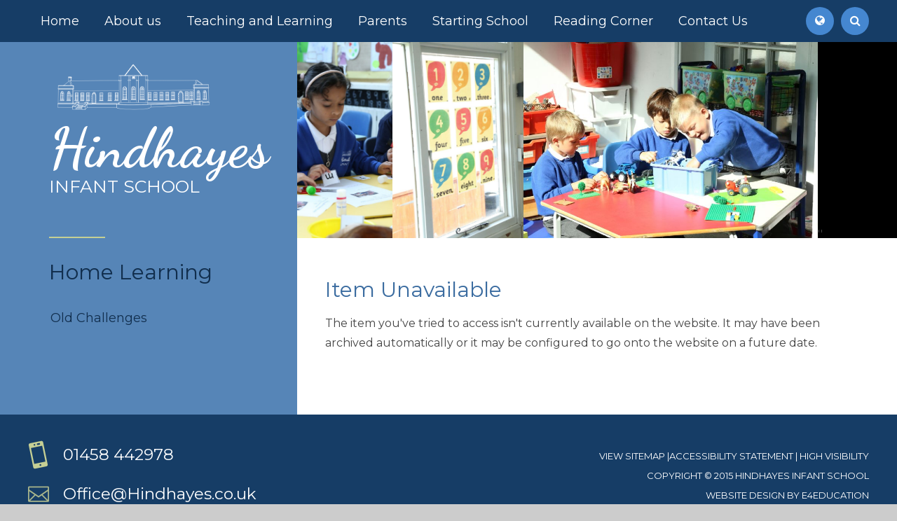

--- FILE ---
content_type: text/html
request_url: https://www.hindhayes.co.uk/page/?title=Mrs+Nester%27s+Challenge&pid=186
body_size: 36052
content:

<!DOCTYPE html>
<!--[if IE 7]><html class="no-ios no-js lte-ie9 lte-ie8 lte-ie7" lang="en" xml:lang="en"><![endif]-->
<!--[if IE 8]><html class="no-ios no-js lte-ie9 lte-ie8"  lang="en" xml:lang="en"><![endif]-->
<!--[if IE 9]><html class="no-ios no-js lte-ie9"  lang="en" xml:lang="en"><![endif]-->
<!--[if !IE]><!--> <html class="no-ios no-js"  lang="en" xml:lang="en"><!--<![endif]-->
	<head>
		<meta http-equiv="X-UA-Compatible" content="IE=edge" />
		<meta http-equiv="content-type" content="text/html; charset=utf-8"/>
		
		<link rel="canonical" href="https://www.hindhayes.co.uk/page/?title=Mrs+Nester%27s+Challenge&amp;pid=186">
		<link rel="stylesheet" integrity="sha512-+L4yy6FRcDGbXJ9mPG8MT/3UCDzwR9gPeyFNMCtInsol++5m3bk2bXWKdZjvybmohrAsn3Ua5x8gfLnbE1YkOg==" crossorigin="anonymous" referrerpolicy="no-referrer" media="screen" href="https://cdnjs.cloudflare.com/ajax/libs/font-awesome/4.5.0/css/font-awesome.min.css?cache=260112">
<!--[if IE 7]><link rel="stylesheet" media="screen" href="https://cdn.juniperwebsites.co.uk/_includes/font-awesome/4.2.0/css/font-awesome-ie7.min.css?cache=v4.6.56.3">
<![endif]-->
		<title>Hindhayes Infant School - Item Unavailable</title>
		
<!--[if IE]>
<script>
console = {log:function(){return;}};
</script>
<![endif]-->

<script>
	var boolItemEditDisabled;
	var boolLanguageMode, boolLanguageEditOriginal;
	var boolViewingConnect;
	var boolConnectDashboard;
	var displayRegions = [];
	var intNewFileCount = 0;
	strItemType = "page";
	strSubItemType = "page";

	var featureSupport = {
		tagging: false,
		eventTagging: false
	};
	var boolLoggedIn = false;
boolAdminMode = false;
	var boolSuperUser = false;
strCookieBarStyle = 'none';
	intParentPageID = "413";
	intCurrentItemID = 186;
	var intCurrentCatID = "";
boolIsHomePage = false;
	boolItemEditDisabled = true;
	boolLanguageEditOriginal=true;
	strCurrentLanguage='en-gb';	strFileAttachmentsUploadLocation = 'bottom';	boolViewingConnect = false;	boolConnectDashboard = false;	var objEditorComponentList = {};

</script>

<script src="https://cdn.juniperwebsites.co.uk/admin/_includes/js/mutation_events.min.js?cache=v4.6.56.3"></script>
<script src="https://cdn.juniperwebsites.co.uk/admin/_includes/js/jquery/jquery.js?cache=v4.6.56.3"></script>
<script src="https://cdn.juniperwebsites.co.uk/admin/_includes/js/jquery/jquery.prefilter.js?cache=v4.6.56.3"></script>
<script src="https://cdn.juniperwebsites.co.uk/admin/_includes/js/jquery/jquery.query.js?cache=v4.6.56.3"></script>
<script src="https://cdn.juniperwebsites.co.uk/admin/_includes/js/jquery/js.cookie.js?cache=v4.6.56.3"></script>
<script src="/_includes/editor/template-javascript.asp?cache=260112"></script>
<script src="/admin/_includes/js/functions/minified/functions.login.new.asp?cache=260112"></script>

  <script>

  </script>
<link href="https://www.hindhayes.co.uk/feeds/pages.asp?pid=186&lang=en" rel="alternate" type="application/rss+xml" title="Hindhayes Infant School - Mrs Nester's Challenge - Page Updates"><link href="https://www.hindhayes.co.uk/feeds/comments.asp?title=Mrs Nester's Challenge&amp;item=page&amp;pid=186" rel="alternate" type="application/rss+xml" title="Hindhayes Infant School - Mrs Nester's Challenge - Page Comments"><link rel="stylesheet" media="screen" href="/_site/css/main.css?cache=260112">


	<meta name="mobile-web-app-capable" content="yes">
	<meta name="apple-mobile-web-app-capable" content="yes">
	<meta name="viewport" content="width=device-width, initial-scale=1, minimum-scale=1, maximum-scale=1">
	<link rel="author" href="/humans.txt">
	<link rel="icon" href="/_site/images/favicons/favicon.ico">
	<link rel="apple-touch-icon" href="/_site/images/favicons/favicon.png">
	<link href='//fonts.googleapis.com/css?family=Dancing+Script:400,700|Montserrat:400,700' rel='stylesheet' type='text/css'>

	<link rel="stylesheet" href="/_site/css/owl.carousel.css">
	<link rel="stylesheet" href="/_site/css/owl.theme.default.css">
	
	<script type="text/javascript">
	var iOS = ( navigator.userAgent.match(/(iPad|iPhone|iPod)/g) ? true : false );
	if (iOS) { $('html').removeClass('no-ios').addClass('ios'); }
	</script><link rel="stylesheet" media="screen" href="https://cdn.juniperwebsites.co.uk/_includes/css/content-blocks.css?cache=v4.6.56.3">
<link rel="stylesheet" media="screen" href="/_includes/css/cookie-colour.asp?cache=260112">
<link rel="stylesheet" media="screen" href="https://cdn.juniperwebsites.co.uk/_includes/css/cookies.css?cache=v4.6.56.3">
<link rel="stylesheet" media="screen" href="https://cdn.juniperwebsites.co.uk/_includes/css/cookies.advanced.css?cache=v4.6.56.3">
<link rel="stylesheet" media="screen" href="https://cdn.juniperwebsites.co.uk/_includes/css/overlord.css?cache=v4.6.56.3">
<link rel="stylesheet" media="screen" href="https://cdn.juniperwebsites.co.uk/_includes/css/templates.css?cache=v4.6.56.3">
<link rel="stylesheet" media="screen" href="/_site/css/attachments.css?cache=260112">
<link rel="stylesheet" media="screen" href="/_site/css/templates.css?cache=260112">
<style>#print_me { display: none;}</style><script src="https://cdn.juniperwebsites.co.uk/admin/_includes/js/modernizr.js?cache=v4.6.56.3"></script>
<script integrity="sha256-oTyWrNiP6Qftu4vs2g0RPCKr3g1a6QTlITNgoebxRc4=" crossorigin="anonymous" referrerpolicy="no-referrer" src="https://code.jquery.com/ui/1.10.4/jquery-ui.min.js?cache=260112"></script>
<script src="https://cdn.juniperwebsites.co.uk/admin/_includes/js/jquery/jquery.ui.timepicker.min.js?cache=v4.6.56.3"></script>
<link rel="stylesheet" media="screen" href="https://cdn.juniperwebsites.co.uk/admin/_includes/css/jquery.ui.timepicker.css?cache=v4.6.56.3">
<script src="https://cdn.juniperwebsites.co.uk/admin/_includes/js/jquery/jquery-ui.touch-punch.min.js?cache=v4.6.56.3"></script>
<link rel="stylesheet" media="screen" href="https://cdn.juniperwebsites.co.uk/admin/_includes/css/jquery-ui.css?cache=v4.6.56.3">
<script src="https://cdn.juniperwebsites.co.uk/_includes/js/swfobject.js?cache=v4.6.56.3"></script>

        <meta property="og:site_name" content="Hindhayes Infant School" />
        <meta property="og:title" content="Item Unavailable" />
        <meta property="og:image" content="https://www.hindhayes.co.uk/_site/images/design/thumbnail.jpg" />
        <meta property="og:type" content="website" />
        <meta property="twitter:card" content="summary" />
</head>


    <body>


<div id="print_me"></div>
<div class="mason mason--inner">

	<section class="access">
		<a class="access__anchor" name="header"></a>
		<a class="access__link" href="#content">Skip to content &darr;</a>
	</section>
	<button class="menu__btn" data-toggle=".mason--menu">
		<span class="menu__btn__icon">
			<span class="menu__btn__text menu__btn__text--open">Open Menu</span>
			<span class="menu__btn__text menu__btn__text--close">Close Menu</span>
		</span>
	</button>
	<header class="header">
		<div class="header__inner">
			<a href="/" class="header__link" title="hindhayes Infant School"><img src="/_site/images/design/hindhayes.png" alt="hindhayes Logo" /></a>
			<h1 class="header__title">Hindhayes <span>Infant School</span></h1>	
		</div>	
	</header>

	<section class="menu">
		<div class="searchbar">
			<div class="searchbar__inner">
				<form method="post" action="/search/default.asp?pid=0">
					<input class="searchbar__input" type="text" value="" name="searchValue" placeholder="Search" />
				</form>
			</div>
		</div>
		<nav class="menu__sidebar">
			<ul class="menu__sidebar__list"><li class="menu__sidebar__list__item menu__sidebar__list__item--page_1"><a class="menu__sidebar__list__item__link" id="page_1" href="/"><span>Home</span></a><button class="menu__sidebar__list__item__button" data-tab=".menu__sidebar__list__item--page_1--expand"><i class="menu__sidebar__list__item__button__icon fa fa-angle-down"></i></button></li><li class="menu__sidebar__list__item menu__sidebar__list__item--page_375 menu__sidebar__list__item--subitems"><a class="menu__sidebar__list__item__link" id="page_375" href="/page/?title=About+us&amp;pid=375"><span>About us</span></a><button class="menu__sidebar__list__item__button" data-tab=".menu__sidebar__list__item--page_375--expand"><i class="menu__sidebar__list__item__button__icon fa fa-angle-down"></i></button><ul class="menu__sidebar__list__item__sub"><li class="menu__sidebar__list__item menu__sidebar__list__item--page_294"><a class="menu__sidebar__list__item__link" id="page_294" href="/page/?title=Headteacher%27s+Welcome&amp;pid=294"><span>Headteacher's Welcome</span></a><button class="menu__sidebar__list__item__button" data-tab=".menu__sidebar__list__item--page_294--expand"><i class="menu__sidebar__list__item__button__icon fa fa-angle-down"></i></button></li><li class="menu__sidebar__list__item menu__sidebar__list__item--page_295"><a class="menu__sidebar__list__item__link" id="page_295" href="/page/?title=School+Vision&amp;pid=295"><span>School Vision</span></a><button class="menu__sidebar__list__item__button" data-tab=".menu__sidebar__list__item--page_295--expand"><i class="menu__sidebar__list__item__button__icon fa fa-angle-down"></i></button></li><li class="menu__sidebar__list__item menu__sidebar__list__item--page_421"><a class="menu__sidebar__list__item__link" id="page_421" href="/page/?title=Safeguarding&amp;pid=421"><span>Safeguarding</span></a><button class="menu__sidebar__list__item__button" data-tab=".menu__sidebar__list__item--page_421--expand"><i class="menu__sidebar__list__item__button__icon fa fa-angle-down"></i></button></li><li class="menu__sidebar__list__item menu__sidebar__list__item--page_44"><a class="menu__sidebar__list__item__link" id="page_44" href="/page/?title=Meet+the+staff&amp;pid=44"><span>Meet the staff</span></a><button class="menu__sidebar__list__item__button" data-tab=".menu__sidebar__list__item--page_44--expand"><i class="menu__sidebar__list__item__button__icon fa fa-angle-down"></i></button></li><li class="menu__sidebar__list__item menu__sidebar__list__item--page_379"><a class="menu__sidebar__list__item__link" id="page_379" href="/page/?title=Equality&amp;pid=379"><span>Equality</span></a><button class="menu__sidebar__list__item__button" data-tab=".menu__sidebar__list__item--page_379--expand"><i class="menu__sidebar__list__item__button__icon fa fa-angle-down"></i></button></li><li class="menu__sidebar__list__item menu__sidebar__list__item--page_12"><a class="menu__sidebar__list__item__link" id="page_12" href="/page/?title=Governors&amp;pid=12"><span>Governors</span></a><button class="menu__sidebar__list__item__button" data-tab=".menu__sidebar__list__item--page_12--expand"><i class="menu__sidebar__list__item__button__icon fa fa-angle-down"></i></button></li><li class="menu__sidebar__list__item menu__sidebar__list__item--page_297"><a class="menu__sidebar__list__item__link" id="page_297" href="/page/?title=Hindhayes+History&amp;pid=297"><span>Hindhayes History</span></a><button class="menu__sidebar__list__item__button" data-tab=".menu__sidebar__list__item--page_297--expand"><i class="menu__sidebar__list__item__button__icon fa fa-angle-down"></i></button></li><li class="menu__sidebar__list__item menu__sidebar__list__item--page_395"><a class="menu__sidebar__list__item__link" id="page_395" href="/page/?title=Financial+Information&amp;pid=395"><span>Financial Information</span></a><button class="menu__sidebar__list__item__button" data-tab=".menu__sidebar__list__item--page_395--expand"><i class="menu__sidebar__list__item__button__icon fa fa-angle-down"></i></button></li><li class="menu__sidebar__list__item menu__sidebar__list__item--page_624"><a class="menu__sidebar__list__item__link" id="page_624" href="/page/?title=Vacancies&amp;pid=624"><span>Vacancies</span></a><button class="menu__sidebar__list__item__button" data-tab=".menu__sidebar__list__item--page_624--expand"><i class="menu__sidebar__list__item__button__icon fa fa-angle-down"></i></button></li></ul></li><li class="menu__sidebar__list__item menu__sidebar__list__item--page_373 menu__sidebar__list__item--subitems"><a class="menu__sidebar__list__item__link" id="page_373" href="/page/?title=Teaching+and+Learning&amp;pid=373"><span>Teaching and Learning</span></a><button class="menu__sidebar__list__item__button" data-tab=".menu__sidebar__list__item--page_373--expand"><i class="menu__sidebar__list__item__button__icon fa fa-angle-down"></i></button><ul class="menu__sidebar__list__item__sub"><li class="menu__sidebar__list__item menu__sidebar__list__item--page_380"><a class="menu__sidebar__list__item__link" id="page_380" href="/page/?title=Values+and+Ethos&amp;pid=380"><span>Values and Ethos</span></a><button class="menu__sidebar__list__item__button" data-tab=".menu__sidebar__list__item--page_380--expand"><i class="menu__sidebar__list__item__button__icon fa fa-angle-down"></i></button></li><li class="menu__sidebar__list__item menu__sidebar__list__item--page_374"><a class="menu__sidebar__list__item__link" id="page_374" href="/page/?title=Hindhayes+Curriculum&amp;pid=374"><span>Hindhayes Curriculum</span></a><button class="menu__sidebar__list__item__button" data-tab=".menu__sidebar__list__item--page_374--expand"><i class="menu__sidebar__list__item__button__icon fa fa-angle-down"></i></button></li><li class="menu__sidebar__list__item menu__sidebar__list__item--page_377"><a class="menu__sidebar__list__item__link" id="page_377" href="/page/?title=Special+Educational+Needs+and+or+Disabilities+%28SEND%29+including+Accessibility&amp;pid=377"><span>Special Educational Needs and or Disabilities (SEND) including Accessibility</span></a><button class="menu__sidebar__list__item__button" data-tab=".menu__sidebar__list__item--page_377--expand"><i class="menu__sidebar__list__item__button__icon fa fa-angle-down"></i></button></li><li class="menu__sidebar__list__item menu__sidebar__list__item--page_376"><a class="menu__sidebar__list__item__link" id="page_376" href="/page/?title=Pupil+Premium&amp;pid=376"><span>Pupil Premium</span></a><button class="menu__sidebar__list__item__button" data-tab=".menu__sidebar__list__item--page_376--expand"><i class="menu__sidebar__list__item__button__icon fa fa-angle-down"></i></button></li><li class="menu__sidebar__list__item menu__sidebar__list__item--page_378"><a class="menu__sidebar__list__item__link" id="page_378" href="/page/?title=PE+and+Sports+Premium&amp;pid=378"><span>PE and Sports Premium</span></a><button class="menu__sidebar__list__item__button" data-tab=".menu__sidebar__list__item--page_378--expand"><i class="menu__sidebar__list__item__button__icon fa fa-angle-down"></i></button></li><li class="menu__sidebar__list__item menu__sidebar__list__item--page_287"><a class="menu__sidebar__list__item__link" id="page_287" href="/page/?title=Forest+School&amp;pid=287"><span>Forest School</span></a><button class="menu__sidebar__list__item__button" data-tab=".menu__sidebar__list__item--page_287--expand"><i class="menu__sidebar__list__item__button__icon fa fa-angle-down"></i></button></li><li class="menu__sidebar__list__item menu__sidebar__list__item--page_394"><a class="menu__sidebar__list__item__link" id="page_394" href="/page/?title=OPAL+%2D+Outdoor+Play+and+Learning&amp;pid=394"><span>OPAL - Outdoor Play and Learning</span></a><button class="menu__sidebar__list__item__button" data-tab=".menu__sidebar__list__item--page_394--expand"><i class="menu__sidebar__list__item__button__icon fa fa-angle-down"></i></button></li><li class="menu__sidebar__list__item menu__sidebar__list__item--page_152"><a class="menu__sidebar__list__item__link" id="page_152" href="/page/?title=Policies&amp;pid=152"><span>Policies</span></a><button class="menu__sidebar__list__item__button" data-tab=".menu__sidebar__list__item--page_152--expand"><i class="menu__sidebar__list__item__button__icon fa fa-angle-down"></i></button></li><li class="menu__sidebar__list__item menu__sidebar__list__item--page_381"><a class="menu__sidebar__list__item__link" id="page_381" href="/page/?title=Ofsted+Reports&amp;pid=381"><span>Ofsted Reports</span></a><button class="menu__sidebar__list__item__button" data-tab=".menu__sidebar__list__item--page_381--expand"><i class="menu__sidebar__list__item__button__icon fa fa-angle-down"></i></button></li><li class="menu__sidebar__list__item menu__sidebar__list__item--page_384"><a class="menu__sidebar__list__item__link" id="page_384" href="/page/?title=School+Improvement&amp;pid=384"><span>School Improvement</span></a><button class="menu__sidebar__list__item__button" data-tab=".menu__sidebar__list__item--page_384--expand"><i class="menu__sidebar__list__item__button__icon fa fa-angle-down"></i></button></li><li class="menu__sidebar__list__item menu__sidebar__list__item--page_666"><a class="menu__sidebar__list__item__link" id="page_666" href="/page/?title=Emotional+Wellbeing+and+Mental+Health&amp;pid=666"><span>Emotional Wellbeing and Mental Health</span></a><button class="menu__sidebar__list__item__button" data-tab=".menu__sidebar__list__item--page_666--expand"><i class="menu__sidebar__list__item__button__icon fa fa-angle-down"></i></button></li></ul></li><li class="menu__sidebar__list__item menu__sidebar__list__item--page_5 menu__sidebar__list__item--subitems"><a class="menu__sidebar__list__item__link" id="page_5" href="/page/?title=Parents&amp;pid=5"><span>Parents</span></a><button class="menu__sidebar__list__item__button" data-tab=".menu__sidebar__list__item--page_5--expand"><i class="menu__sidebar__list__item__button__icon fa fa-angle-down"></i></button><ul class="menu__sidebar__list__item__sub"><li class="menu__sidebar__list__item menu__sidebar__list__item--page_26"><a class="menu__sidebar__list__item__link" id="page_26" href="/page/?title=Newsletters&amp;pid=26"><span>Newsletters</span></a><button class="menu__sidebar__list__item__button" data-tab=".menu__sidebar__list__item--page_26--expand"><i class="menu__sidebar__list__item__button__icon fa fa-angle-down"></i></button></li><li class="menu__sidebar__list__item menu__sidebar__list__item--page_679"><a class="menu__sidebar__list__item__link" id="page_679" href="/page/?title=School+Information&amp;pid=679"><span>School Information</span></a><button class="menu__sidebar__list__item__button" data-tab=".menu__sidebar__list__item--page_679--expand"><i class="menu__sidebar__list__item__button__icon fa fa-angle-down"></i></button></li><li class="menu__sidebar__list__item menu__sidebar__list__item--page_680"><a class="menu__sidebar__list__item__link" id="page_680" href="/page/?title=Mental+Health+Support&amp;pid=680"><span>Mental Health Support</span></a><button class="menu__sidebar__list__item__button" data-tab=".menu__sidebar__list__item--page_680--expand"><i class="menu__sidebar__list__item__button__icon fa fa-angle-down"></i></button></li><li class="menu__sidebar__list__item menu__sidebar__list__item--page_665"><a class="menu__sidebar__list__item__link" id="page_665" href="/page/?title=Curriculum+Letters&amp;pid=665"><span>Curriculum Letters</span></a><button class="menu__sidebar__list__item__button" data-tab=".menu__sidebar__list__item--page_665--expand"><i class="menu__sidebar__list__item__button__icon fa fa-angle-down"></i></button></li><li class="menu__sidebar__list__item menu__sidebar__list__item--page_400"><a class="menu__sidebar__list__item__link" id="page_400" href="/page/?title=Volunteering&amp;pid=400"><span>Volunteering</span></a><button class="menu__sidebar__list__item__button" data-tab=".menu__sidebar__list__item--page_400--expand"><i class="menu__sidebar__list__item__button__icon fa fa-angle-down"></i></button></li><li class="menu__sidebar__list__item menu__sidebar__list__item--page_706"><a class="menu__sidebar__list__item__link" id="page_706" href="/page/?title=Dealing+with+parental+conflict&amp;pid=706"><span>Dealing with parental conflict</span></a><button class="menu__sidebar__list__item__button" data-tab=".menu__sidebar__list__item--page_706--expand"><i class="menu__sidebar__list__item__button__icon fa fa-angle-down"></i></button></li></ul></li><li class="menu__sidebar__list__item menu__sidebar__list__item--page_248 menu__sidebar__list__item--subitems"><a class="menu__sidebar__list__item__link" id="page_248" href="/page/?title=Starting+School&amp;pid=248"><span>Starting School</span></a><button class="menu__sidebar__list__item__button" data-tab=".menu__sidebar__list__item--page_248--expand"><i class="menu__sidebar__list__item__button__icon fa fa-angle-down"></i></button><ul class="menu__sidebar__list__item__sub"><li class="menu__sidebar__list__item menu__sidebar__list__item--page_298"><a class="menu__sidebar__list__item__link" id="page_298" href="/page/?title=Starting+School+September+2025&amp;pid=298"><span>Starting School September 2025</span></a><button class="menu__sidebar__list__item__button" data-tab=".menu__sidebar__list__item--page_298--expand"><i class="menu__sidebar__list__item__button__icon fa fa-angle-down"></i></button></li><li class="menu__sidebar__list__item menu__sidebar__list__item--url_61"><a class="menu__sidebar__list__item__link" id="url_61" href="https://www.somerset.gov.uk/education-and-families/apply-to-start-school/" target="_blank" rel="external"><span>Somerset Admissions Information</span></a><button class="menu__sidebar__list__item__button" data-tab=".menu__sidebar__list__item--url_61--expand"><i class="menu__sidebar__list__item__button__icon fa fa-angle-down"></i></button></li></ul></li><li class="menu__sidebar__list__item menu__sidebar__list__item--page_571 menu__sidebar__list__item--subitems"><a class="menu__sidebar__list__item__link" id="page_571" href="/page/?title=Reading+Corner&amp;pid=571"><span>Reading Corner</span></a><button class="menu__sidebar__list__item__button" data-tab=".menu__sidebar__list__item--page_571--expand"><i class="menu__sidebar__list__item__button__icon fa fa-angle-down"></i></button><ul class="menu__sidebar__list__item__sub"><li class="menu__sidebar__list__item menu__sidebar__list__item--page_579"><a class="menu__sidebar__list__item__link" id="page_579" href="/page/?title=Our+beautiful+Library&amp;pid=579"><span>Our beautiful Library</span></a><button class="menu__sidebar__list__item__button" data-tab=".menu__sidebar__list__item--page_579--expand"><i class="menu__sidebar__list__item__button__icon fa fa-angle-down"></i></button></li><li class="menu__sidebar__list__item menu__sidebar__list__item--url_250"><a class="menu__sidebar__list__item__link" id="url_250" href="https://www.hindhayes.co.uk/page/?title=Home+Reading&amp;pid=343" target="_blank" rel="external"><span>Home reading information including advice for parents</span></a><button class="menu__sidebar__list__item__button" data-tab=".menu__sidebar__list__item--url_250--expand"><i class="menu__sidebar__list__item__button__icon fa fa-angle-down"></i></button></li><li class="menu__sidebar__list__item menu__sidebar__list__item--url_249"><a class="menu__sidebar__list__item__link" id="url_249" href="https://www.hindhayes.co.uk/page/?title=Reading+Schemes&amp;pid=556" target="_blank" rel="external"><span>Reading schemes used at Hindhayes</span></a><button class="menu__sidebar__list__item__button" data-tab=".menu__sidebar__list__item--url_249--expand"><i class="menu__sidebar__list__item__button__icon fa fa-angle-down"></i></button></li><li class="menu__sidebar__list__item menu__sidebar__list__item--url_251"><a class="menu__sidebar__list__item__link" id="url_251" href="https://www.hindhayes.co.uk/page/?title=English+Phonics&amp;pid=341" target="_blank" rel="external"><span>The teaching of Phonics and Early Reading at Hindhayes</span></a><button class="menu__sidebar__list__item__button" data-tab=".menu__sidebar__list__item--url_251--expand"><i class="menu__sidebar__list__item__button__icon fa fa-angle-down"></i></button></li></ul></li><li class="menu__sidebar__list__item menu__sidebar__list__item--page_2"><a class="menu__sidebar__list__item__link" id="page_2" href="/page/?title=Contact+Us&amp;pid=2"><span>Contact Us</span></a><button class="menu__sidebar__list__item__button" data-tab=".menu__sidebar__list__item--page_2--expand"><i class="menu__sidebar__list__item__button__icon fa fa-angle-down"></i></button></li></ul><div class="translate"><button class="translate__button" data-toggle=".mason--translate"><i class="fa fa-globe"></i></button><div class="menu__translate__container" id="g_translate"></div><script src="//translate.google.com/translate_a/element.js?cb=googleTranslate"></script><script>function googleTranslate() {new google.translate.TranslateElement({pageLanguage: 'en',layout: google.translate.TranslateElement}, 'g_translate');}</script></div>
			<button class="searchbar__btn" data-toggle=".mason--searchbar">
				<i class="fa fa-search"></i>
				<i class="fa fa-times"></i>
			</button>
			<!--<a class="social__btn social__btn--fb" href="#"><i class="fa fa-facebook"></i></a>
			<a class="social__btn social__btn--tw" href="#"><i class="fa fa-twitter"></i></a> -->
		</nav>
	</section>

	

	<section class="hero">
		
			<div class="hero__inner">
				<div class="hero__inner__slideshow cycle-slideshow cycle-autoinit" data-cycle-fx="carousel" data-cycle-speed="20000" data-cycle-timeout="5" data-cycle-easing="linear" data-cycle-carousel-fluid="true">
					<img class="hero__inner__slideshow__image" src="/_site/data/files/images/slideshow/1251C5776CFE8DAC268E66D3246545AA.jpg"/><img class="hero__inner__slideshow__image" src="/_site/data/files/images/slideshow/17EE26B670EE8907DF41E28377AB13F1.jpg"/><img class="hero__inner__slideshow__image" src="/_site/data/files/images/slideshow/29EE3DFC162BB9599822EF16C3F7ED29.JPG"/><img class="hero__inner__slideshow__image" src="/_site/data/files/images/slideshow/2AA354BFC2D08167622E475AD5BCD1F6.JPG"/><img class="hero__inner__slideshow__image" src="/_site/data/files/images/slideshow/AB52C98F92F00B056444109E5A5B1E20.jpg"/>''
				</div>
			</div>			
		
	</section>

	

	<main class="main">
		<div class="main__inner">
			<div class="content content--page">
				<a class="content__anchor" name="content"></a>
				<div class="content__region">
					<ul class="content__path"><li class="content__path__item content__path__item--page_1"><a class="content__path__item__link" id="page_1" href="/">Home</a><span class="content__path__item__sep">&raquo;</span></li></ul><h1 class="content__title" id="itemTitle">Item Unavailable</h1>The item you've tried to access isn't currently available on the website. It may have been archived automatically or it may be configured to go onto the website on a future date.				</div>
			</div>
			
			<nav class="subnav">
				<a class="subnav__anchor" name="subnav"></a>
				<h3 class="subnav__title">Home Learning</h3>
				<ul class="subnav__list"><li class="subnav__list__item subnav__list__item--page_483"><a class="subnav__list__item__link" id="page_483" href="/page/?title=Old+Challenges&amp;pid=483"><span>Old Challenges</span></a></li></ul>
			</nav>
			
		</div>
	</main>


	

	<footer class="footer">
		<a class="footer__back" data-scroll="#header" href="#header" name="footer"></a>
		<div class="footer__wrapper">
			<div class="footer__contact">
				<p class="footer__tel">01458 442978</p>
				<a class="footer__mail" href="mailto:Office@Hindhayes.co.uk">Office@Hindhayes.co.uk</a>
			</div>
			<div class="footer__legal">
				<p><a href="/sitemap/?pid=0">View Sitemap</a> |<a href="https://www.hindhayes.co.uk/accessibility-statement/">Accessibility Statement</a> | <a href="https://www.hindhayes.co.uk/accessibility.asp?level=high-vis&amp;item=page_186" title="This link will display the current page in high visibility mode, suitable for screen reader software">High Visibility</a><br />
				Copyright &copy; 2015 Hindhayes Infant School<br />
				Website design by <a target="_blank" href="http://www.e4education.co.uk">e4education</a></p>
			</div>
		</div>
	</footer>

</div>

<!-- JS -->

<script type="text/javascript" src="/_includes/js/mason.js"></script>



<script type="text/javascript" src="/_site/js/jquery.cycle2.min.js"></script> <!-- remove if not used -->
<script type="text/javascript" src="/_site/js/jquery.iosslider.min.js"></script> <!-- remove if not used -->
<script type="text/javascript" src="/_site/js/jquery.cycle2.carousel.js"></script>
<script type="text/javascript" src="/_site/js/owl.carousel.min.js"></script>
<script type="text/javascript">

$(document).ready(function() {
	
	

});

</script>



<!-- /JS -->


<script>
    var strDialogTitle = 'Cookie Settings',
        strDialogSaveButton = 'Save',
        strDialogRevokeButton = 'Revoke';

    $(document).ready(function(){
        $('.cookie_information__icon, .cookie_information__close').on('click', function() {
            $('.cookie_information').toggleClass('cookie_information--active');
        });

        if ($.cookie.allowed()) {
            $('.cookie_information__icon_container').addClass('cookie_information__icon_container--hidden');
            $('.cookie_information').removeClass('cookie_information--active');
        }

        $(document).on('click', '.cookie_information__button', function() {
            var strType = $(this).data('type');
            if (strType === 'settings') {
                openCookieSettings();
            } else {
                saveCookiePreferences(strType, '');
            }
        });
        if (!$('.cookie_ui').length) {
            $('body').append($('<div>', {
                class: 'cookie_ui'
            }));
        }

        var openCookieSettings = function() {
            $('body').e4eDialog({
                diagTitle: strDialogTitle,
                contentClass: 'clublist--add',
                width: '500px',
                height: '90%',
                source: '/privacy-cookies/cookie-popup.asp',
                bind: false,
                appendTo: '.cookie_ui',
                buttons: [{
                    id: 'primary',
                    label: strDialogSaveButton,
                    fn: function() {
                        var arrAllowedItems = [];
                        var strType = 'allow';
                        arrAllowedItems.push('core');
                        if ($('#cookie--targeting').is(':checked')) arrAllowedItems.push('targeting');
                        if ($('#cookie--functional').is(':checked')) arrAllowedItems.push('functional');
                        if ($('#cookie--performance').is(':checked')) arrAllowedItems.push('performance');
                        if (!arrAllowedItems.length) strType = 'deny';
                        if (!arrAllowedItems.length === 4) arrAllowedItems = 'all';
                        saveCookiePreferences(strType, arrAllowedItems.join(','));
                        this.close();
                    }
                }, {
                    id: 'close',
                    
                    label: strDialogRevokeButton,
                    
                    fn: function() {
                        saveCookiePreferences('deny', '');
                        this.close();
                    }
                }]
            });
        }
        var saveCookiePreferences = function(strType, strCSVAllowedItems) {
            if (!strType) return;
            if (!strCSVAllowedItems) strCSVAllowedItems = 'all';
            $.ajax({
                'url': '/privacy-cookies/json.asp?action=updateUserPreferances',
                data: {
                    preference: strType,
                    allowItems: strCSVAllowedItems === 'all' ? '' : strCSVAllowedItems
                },
                success: function(data) {
                    var arrCSVAllowedItems = strCSVAllowedItems.split(',');
                    if (data) {
                        if ('allow' === strType && (strCSVAllowedItems === 'all' || (strCSVAllowedItems.indexOf('core') > -1 && strCSVAllowedItems.indexOf('targeting') > -1) && strCSVAllowedItems.indexOf('functional') > -1 && strCSVAllowedItems.indexOf('performance') > -1)) {
                            if ($(document).find('.no__cookies').length > 0) {
                                $(document).find('.no__cookies').each(function() {
                                    if ($(this).data('replacement')) {
                                        var replacement = $(this).data('replacement')
                                        $(this).replaceWith(replacement);
                                    } else {
                                        window.location.reload();
                                    }
                                });
                            }
                            $('.cookie_information__icon_container').addClass('cookie_information__icon_container--hidden');
                            $('.cookie_information').removeClass('cookie_information--active');
                            $('.cookie_information__info').find('article').replaceWith(data);
                        } else {
                            $('.cookie_information__info').find('article').replaceWith(data);
                            if(strType === 'dontSave' || strType === 'save') {
                                $('.cookie_information').removeClass('cookie_information--active');
                            } else if(strType === 'deny') {
                                $('.cookie_information').addClass('cookie_information--active');
                            } else {
                                $('.cookie_information').removeClass('cookie_information--active');
                            }
                        }
                    }
                }
            });
        }
    });
</script><script>
var loadedJS = {"https://cdn.juniperwebsites.co.uk/admin/_includes/js/mutation_events.min.js": true,"https://cdn.juniperwebsites.co.uk/admin/_includes/js/jquery/jquery.js": true,"https://cdn.juniperwebsites.co.uk/admin/_includes/js/jquery/jquery.prefilter.js": true,"https://cdn.juniperwebsites.co.uk/admin/_includes/js/jquery/jquery.query.js": true,"https://cdn.juniperwebsites.co.uk/admin/_includes/js/jquery/js.cookie.js": true,"/_includes/editor/template-javascript.asp": true,"/admin/_includes/js/functions/minified/functions.login.new.asp": true,"https://cdn.juniperwebsites.co.uk/admin/_includes/js/modernizr.js": true,"https://code.jquery.com/ui/1.10.4/jquery-ui.min.js": true,"https://cdn.juniperwebsites.co.uk/admin/_includes/js/jquery/jquery.ui.timepicker.min.js": true,"https://cdn.juniperwebsites.co.uk/admin/_includes/js/jquery/jquery-ui.touch-punch.min.js": true,"https://cdn.juniperwebsites.co.uk/_includes/js/swfobject.js": true};
var loadedCSS = {"https://cdnjs.cloudflare.com/ajax/libs/font-awesome/4.5.0/css/font-awesome.min.css": true,"https://cdn.juniperwebsites.co.uk/_includes/font-awesome/4.2.0/css/font-awesome-ie7.min.css": true,"/_site/css/main.css": true,"https://cdn.juniperwebsites.co.uk/_includes/css/content-blocks.css": true,"/_includes/css/cookie-colour.asp": true,"https://cdn.juniperwebsites.co.uk/_includes/css/cookies.css": true,"https://cdn.juniperwebsites.co.uk/_includes/css/cookies.advanced.css": true,"https://cdn.juniperwebsites.co.uk/_includes/css/overlord.css": true,"https://cdn.juniperwebsites.co.uk/_includes/css/templates.css": true,"/_site/css/attachments.css": true,"/_site/css/templates.css": true,"https://cdn.juniperwebsites.co.uk/admin/_includes/css/jquery.ui.timepicker.css": true,"https://cdn.juniperwebsites.co.uk/admin/_includes/css/jquery-ui.css": true};
</script>
<!-- Piwik --><script>var _paq = _paq || [];_paq.push(['setDownloadClasses', 'webstats_download']);_paq.push(['trackPageView']);_paq.push(['enableLinkTracking']);(function(){var u="//webstats.juniperwebsites.co.uk/";_paq.push(['setTrackerUrl', u+'piwik.php']);_paq.push(['setSiteId', '1021']);var d=document, g=d.createElement('script'), s=d.getElementsByTagName('script')[0];g.async=true;g.defer=true; g.src=u+'piwik.js'; s.parentNode.insertBefore(g,s);})();</script><noscript><p><img src="//webstats.juniperwebsites.co.uk/piwik.php?idsite=1021" style="border:0;" alt="" /></p></noscript><!-- End Piwik Code -->

</body>
</html>

--- FILE ---
content_type: text/css
request_url: https://www.hindhayes.co.uk/_site/css/main.css?cache=260112
body_size: 37084
content:
.searchbar__btn,.searchbar__close,.social__btn{border:0;outline:0;padding:0;cursor:pointer;background:transparent;-webkit-appearance:none;-webkit-border-radius:0}

/*! normalize.css v1.1.2 | MIT License | git.io/normalize */article,aside,details,figcaption,figure,footer,header,hgroup,main,nav,section,summary{display:block}audio,canvas,video{display:inline-block;*display:inline;*zoom:1}audio:not([controls]){display:none;height:0}[hidden]{display:none}html{font-size:100%;-ms-text-size-adjust:100%;-webkit-text-size-adjust:100%}button,html,input,select,textarea{font-family:sans-serif}body{margin:0}a:focus{outline:thin dotted}a:active,a:hover{outline:0}h1{font-size:2em;margin:0.67em 0}h2{font-size:1.5em;margin:0.83em 0}h3{font-size:1.17em;margin:1em 0}h4{font-size:1em;margin:1.33em 0}h5{font-size:0.83em;margin:1.67em 0}h6{font-size:0.67em;margin:2.33em 0}abbr[title]{border-bottom:1px dotted}b,strong{font-weight:bold}blockquote{margin:1em 40px}dfn{font-style:italic}hr{-moz-box-sizing:content-box;-webkit-box-sizing:content-box;box-sizing:content-box;height:0}mark{background:#ff0;color:#000}p,pre{margin:1em 0}code,kbd,pre,samp{font-family:monospace, serif;_font-family:'courier new', monospace;font-size:1em}pre{white-space:pre;white-space:pre-wrap;word-wrap:break-word}q{quotes:none}q:after,q:before{content:'';content:none}small{font-size:80%}sub,sup{font-size:75%;line-height:0;position:relative;vertical-align:baseline}sup{top:-0.5em}sub{bottom:-0.25em}dl,menu,ol,ul{margin:1em 0}dd{margin:0 0 0 40px}menu,ol,ul{padding:0 0 0 40px}nav ol,nav ul{list-style:none;list-style-image:none}img{border:0;-ms-interpolation-mode:bicubic}svg:not(:root){overflow:hidden}figure{margin:0}form{margin:0}fieldset{border:1px solid #c0c0c0;margin:0;padding:0.35em 0.625em 0.75em}legend{border:0;padding:0;white-space:normal;*margin-left:-7px}button,input,select,textarea{font-size:100%;margin:0;vertical-align:baseline;*vertical-align:middle}button,input{line-height:normal}button,select{text-transform:none}button,html input[type=button],input[type=reset],input[type=submit]{-webkit-appearance:button;cursor:pointer;*overflow:visible}button[disabled],html input[disabled]{cursor:default}input[type=checkbox],input[type=radio]{-webkit-box-sizing:border-box;box-sizing:border-box;padding:0;*height:13px;*width:13px}input[type=search]{-webkit-appearance:textfield;-webkit-box-sizing:content-box;-moz-box-sizing:content-box;box-sizing:content-box}input[type=search]::-webkit-search-cancel-button,input[type=search]::-webkit-search-decoration{-webkit-appearance:none}button::-moz-focus-inner,input::-moz-focus-inner{border:0;padding:0}textarea{overflow:auto;vertical-align:top}table{border-collapse:collapse;border-spacing:0}body{font-size:100%}.mason,body,html{width:100%;height:100%}body{background:#CCCCCC}.mason *,.mason :after,.mason :before{-webkit-box-sizing:border-box;box-sizing:border-box;*behavior:url("/_includes/polyfills/boxsizing.htc")}.mason--resizing *{-webkit-transition:none;-o-transition:none;transition:none}.mason{width:1024px;min-height:100%;height:auto!important;height:100%;margin:0 auto;clear:both;position:relative;overflow:hidden;background:#EEEEEE}@media (min-width:0px){.mason{width:auto}}.mason{color:#444444;font-family:"Montserrat", sans-serif}button,input,select,textarea{font-family:"Montserrat", sans-serif}.video{max-width:100%;position:relative;background:#000}.video iframe{width:100%;height:100%;position:absolute;border:0}.region h1,.region h2,.region h3,.region h4,.region h5,.region h6{color:#444444;font-family:"Montserrat", sans-serif;font-weight:normal;line-height:1.5em}.region a{color:#4587D0;text-decoration:none}.region hr{width:100%;height:0;margin:0;border:0;border-bottom:1px solid #E0E0E0}.region iframe,.region img{max-width:100%}.region img{height:auto!important}.region img[data-fill]{max-width:none}.region figure{max-width:100%;padding:2px;margin:1em 0;border:1px solid #E0E0E0;background:#F8F8F8}.region figure img{clear:both}.region figure figcaption{clear:both}.region blockquote{margin:1em 0;padding:0 0 0 1em}.region table{max-width:100%;margin:1em 0;clear:both;border:1px solid #E0E0E0;background:#F8F8F8}.region td,.region th{text-align:left;padding:0.25em 0.5em;border:1px solid #E0E0E0}.region label{margin-right:.5em;display:block}.region legend{padding:0 .5em}.region label em,.region legend em{color:#CF1111;font-style:normal;margin-left:.2em}.region input{max-width:100%}.region input[type=number],.region input[type=password],.region input[type=text]{width:18em;height:2em;display:block;padding:0 0 0 .5em;border:1px solid #E0E0E0}.region input[type=checkbox],.region input[type=radio]{width:1em;height:1em;margin:.4em}.region textarea{max-width:100%;display:block;padding:.5em;border:1px solid #E0E0E0}.region select{max-width:100%;width:18em;height:2em;padding:.2em;border:1px solid #E0E0E0}.region select[size]{height:auto;padding:.2em}.region fieldset{border-color:#E0E0E0}.captcha{display:block;margin:0 0 1em}.captcha__help{max-width:28em}.captcha__help--extended{max-width:26em}.captcha__elements{width:200px}.btn{height:auto;margin-top:-1px;display:inline-block;padding:0 1em;color:#4587D0;line-height:2.8em;letter-spacing:1px;text-decoration:none;text-transform:uppercase;border:1px solid #4587D0;background:transparent;-webkit-transition:background .4s, color .4s;-o-transition:background .4s, color .4s;transition:background .4s, color .4s}.btn:focus,.btn:hover{color:#FFF;background:#4587D0}.btn__icon,.btn__text{float:left;margin:0 0.2em;line-height:inherit}.btn__icon{font-size:1.5em;margin-top:-2px}.btn--disabled{color:#999;border-color:#999;cursor:default}.btn--disabled:focus,.btn--disabled:hover{color:#999;background:transparent}.access__anchor,.anchor,.content__anchor{visibility:hidden;position:absolute;top:0}#forumUpdateForm fieldset{margin:1em 0}#forumUpdateForm .cmsForm__field{display:block;clear:both}.mason--admin .access__anchor,.mason--admin .anchor,.mason--admin .content__anchor{margin-top:-110px}.ui_toolbar{clear:both;margin:1em 0;line-height:2.1em}.ui_toolbar:after,.ui_toolbar:before{content:'';display:table}.ui_toolbar:after{clear:both}.lte-ie7 .ui_toolbar{zoom:1}.ui_left>*,.ui_right>*,.ui_toolbar>*{margin:0 .5em 0 0;float:left}.ui_right>:last-child,.ui_toolbar>:last-child{margin-right:0}.ui_left{float:left}.ui_right{float:right;margin-left:.5em}.ui_button,.ui_select,.ui_tag{margin:0 .5em 0 0;position:relative;float:left;text-align:left}.ui_button,.ui_select>div,.ui_tag{height:2.1em;padding:0 .6em;position:relative;font-size:1em;white-space:nowrap;color:#444444!important;line-height:2.1em;border:1px solid;border-color:rgba(0, 0, 0, 0.15) rgba(0, 0, 0, 0.15) rgba(0, 0, 0, 0.25);border-radius:4px;background-color:#F8F8F8;background-image:none}.ui_button:hover,.ui_select:hover>div{background-color:#E0E0E0}.ui_button.ui_button--selected,.ui_select.ui_select--selected>div{background-color:#E0E0E0}.ui_button.ui_button--disabled,.ui_select.ui_select--disabled>div{cursor:default;color:rgba(68, 68, 68, 0.25)!important;background-color:#F8F8F8}.ui_button{margin:0 .3em 0 0;cursor:pointer;outline:none!important;text-decoration:none;-webkit-transition:background .3s;-o-transition:background .3s;transition:background .3s}.ui_card{padding:1em;display:block;text-align:left;color:#444444;background-color:#F8F8F8;border:1px solid!important;border-color:rgba(0, 0, 0, 0.15) rgba(0, 0, 0, 0.15) rgba(0, 0, 0, 0.25)!important;border-radius:4px}.ui_card:after,.ui_card:before{content:'';display:table;clear:both}.ui_card--void{padding:0;overflow:hidden}.ui_card--void>*{margin:-1px -2px -1px -1px}.ui_card__img{margin:0 -1em;display:block;overflow:hidden;border:2px solid #F8F8F8}.ui_card__img--top{margin:-1em -1em 0;border-radius:4px 4px 0 0}.ui_card__img--full{margin:-1em;border-radius:4px}.ui_txt{margin:0 0 0.8em;font-weight:300;line-height:1.6em}.ui_txt__title{margin:0.66667em 0;font-size:1.2em;font-weight:400;line-height:1.33333em}.ui_txt__bold{margin:0.8em 0;font-weight:400}.ui_txt__sub{margin:-1em 0 1em;font-size:0.8em;font-weight:300;line-height:2em}.ui_txt__content{font-size:0.9em;line-height:1.77778em}.ui_txt__content *{display:inline;margin:0}.ui_txt--truncate_3,.ui_txt--truncate_4,.ui_txt--truncate_5,.ui_txt--truncate_6,.ui_txt--truncate_7,.ui_txt--truncate_8,.ui_txt--truncate_9{position:relative;overflow:hidden}.ui_txt--truncate_3:after,.ui_txt--truncate_4:after,.ui_txt--truncate_5:after,.ui_txt--truncate_6:after,.ui_txt--truncate_7:after,.ui_txt--truncate_8:after,.ui_txt--truncate_9:after{content:'';width:50%;height:1.6em;display:block;position:absolute;right:0;bottom:0;background:-webkit-gradient(linear, left top, right top, from(rgba(248, 248, 248, 0)), to(#f8f8f8));background:-webkit-linear-gradient(left, rgba(248, 248, 248, 0), #f8f8f8);background:-o-linear-gradient(left, rgba(248, 248, 248, 0), #f8f8f8);background:linear-gradient(to right, rgba(248, 248, 248, 0), #f8f8f8)}.ui_txt--truncate_3{height:4.8em}.ui_txt--truncate_3 .ui_txt__title{max-height:1.33333em;overflow:hidden}.ui_txt--truncate_4{height:6.4em}.ui_txt--truncate_4 .ui_txt__title{max-height:2.66667em;overflow:hidden}.ui_txt--truncate_5{height:8em}.ui_txt--truncate_5 .ui_txt__title{max-height:4em;overflow:hidden}.ui_txt--truncate_6{height:9.6em}.ui_txt--truncate_6 .ui_txt__title{max-height:5.33333em;overflow:hidden}.ui_txt--truncate_7{height:11.2em}.ui_txt--truncate_7 .ui_txt__title{max-height:6.66667em;overflow:hidden}.ui_txt--truncate_8{height:12.8em}.ui_txt--truncate_8 .ui_txt__title{max-height:8em;overflow:hidden}.ui_txt--truncate_9{height:14.4em}.ui_txt--truncate_9 .ui_txt__title{max-height:9.33333em;overflow:hidden}.ui_select{padding:0}.ui_select>div{padding:0 1.5em 0 .6em;cursor:pointer;outline:none!important;text-decoration:none;-webkit-transition:background .3s;-o-transition:background .3s;transition:background .3s}.ui_select>div:after{content:'';display:block;position:absolute;right:.6em;top:50%;margin-top:-2px;border:4px solid;border-left-color:transparent;border-right-color:transparent;border-bottom-color:transparent}.ui_select>ul{padding:0;margin:.75em 0 0;display:none;list-style:none;overflow:hidden;background:#fff;position:absolute;z-index:8;top:100%;right:0}.ui_select>ul li{height:2.1em;padding:.15em;clear:both;position:relative;border-bottom:1px solid #ddd}.ui_select>ul li span{width:.6em;height:.6em;margin:.6em;float:left}.ui_select>ul li label{margin:0 3.6em 0 1.8em;display:block;white-space:nowrap}.ui_select>ul li input{position:absolute;top:50%;right:0.15em;-webkit-transform:translate(0, -50%);-ms-transform:translate(0, -50%);transform:translate(0, -50%)}.ui_select--selected>ul{display:block}.ui_group{float:left;margin:0 .3em 0 0}.ui_group .ui_button{float:left;margin:0;border-radius:0;border-left-color:rgba(255, 255, 255, 0.15)}.ui_group .ui_button:first-child{border-radius:4px 0 0 4px;border-left-color:rgba(0, 0, 0, 0.15)}.ui_group .ui_button:last-child{border-radius:0 4px 4px 0}.ui_icon{height:.5em;font-size:2em;line-height:.5em;display:inline-block;font-family:"Courier New", Courier, monospace}.ui_icon--prev:after{content:"\02039";font-weight:bold}.ui_icon--next:after{content:"\0203A";font-weight:bold}.ui-tooltip{-webkit-box-shadow:0 0 5px #aaa;box-shadow:0 0 5px #aaa;max-width:300px;padding:8px;position:absolute;z-index:9999;font-size:95%;line-height:1.2}.searchbar__btn,.searchbar__close,.social__btn{border:0;outline:0;padding:0;cursor:pointer;background:transparent;-webkit-appearance:none;-webkit-border-radius:0}.section{width:100%;max-width:1300px;padding-right:5%;padding-left:5%;margin-right:auto;margin-left:auto;position:relative;padding-top:3em;padding-bottom:3em;text-align:center}@media (min-width:1301px){.section{max-width:none;padding-right:calc(50% - 585px);padding-left:calc(50% - 585px)}}.section:after,.section:before{content:"";display:table}.section:after{clear:both}.lte-ie7 .section{zoom:1}.access{width:100%;height:0;overflow:hidden;position:relative}.menu__btn{width:100%;height:60px;line-height:60px;position:relative;background:#b6c6db;border:0;left:0;top:0;outline:0;z-index:20;-webkit-transform:translate(0);-ms-transform:translate(0);transform:translate(0);-webkit-transition:left .8s ease, -webkit-transform .8s ease;transition:left .8s ease, -webkit-transform .8s ease;-o-transition:transform .8s ease, left .8s ease;transition:transform .8s ease, left .8s ease;transition:transform .8s ease, left .8s ease, -webkit-transform .8s ease}.mason--scrolling .menu__btn{-webkit-transform:translate(0, -100%);-ms-transform:translate(0, -100%);transform:translate(0, -100%)}.mason--menu .menu__btn{-webkit-transform:translate(0);-ms-transform:translate(0);transform:translate(0)}.menu__btn__text{color:#FFF;position:absolute;top:0;height:60px;width:100%;text-align:center;left:0;-webkit-transition:-webkit-transform ease .8s;transition:-webkit-transform ease .8s;-o-transition:transform ease .8s;transition:transform ease .8s;transition:transform ease .8s, -webkit-transform ease .8s}.menu__btn__text--open{-webkit-transform:translate(0);-ms-transform:translate(0);transform:translate(0);background:#1f304a}.mason--menu .menu__btn__text--open{-webkit-transform:translate(-100%, 0);-ms-transform:translate(-100%, 0);transform:translate(-100%, 0)}.menu__btn__text--close{-webkit-transform:translate(100%, 0);-ms-transform:translate(100%, 0);transform:translate(100%, 0);background:#FFF;color:#1f304a}.mason--menu .menu__btn__text--close{-webkit-transform:translate(0);-ms-transform:translate(0);transform:translate(0)}.mason{padding-top:0px}.header{width:100%;height:auto;position:relative;top:0;left:0;z-index:9;color:#666;text-align:center;padding:30px;background:#5685b7;-webkit-transition:left .8s;-o-transition:left .8s;transition:left .8s}.header__title{margin:0;position:relative;z-index:2;font-size:45px;font-weight:700;color:#FFF;font-family:"Dancing Script", serif}.header__title span{font-family:"Montserrat", sans-serif;display:block;font-size:20px;font-weight:400;position:relative;bottom:12px;text-transform:uppercase}.header__link img{width:100%;height:auto;vertical-align:bottom;max-width:241px}@media (min-width:415px){.header__title{font-size:55px}.header__title span{font-size:22px;bottom:8px}}.lte-ie8 .header__title{font-size:55px}.lte-ie8 .header__title span{font-size:22px;bottom:8px}@media (min-width:800px){.header{position:absolute;top:60px;left:0;right:0;width:100%;max-width:1200px;margin:0 auto;height:280px;padding:0;text-align:left;background:transparent}.header__inner{width:32%;position:absolute;left:0;height:100%;top:0;padding:30px;display:block;background:#5685b7}.header__inner:after{content:"";position:absolute;right:100%;top:0;background:#5685b7;height:100%;width:4000px}.header__inner:before{content:"";position:absolute;height:2px;width:80px;bottom:0;left:30px;background:#c5cf94}}@media (min-width:900px){.header__title{font-size:80px}.header__title span{font-size:25px}}.mason{background:#FFF;left:0;-webkit-transition:left .8s;-o-transition:left .8s;transition:left .8s}.menu{width:100%;top:0;position:fixed;bottom:0;left:100%;z-index:9}.menu__sidebar{width:100%;height:100%;position:absolute;z-index:1;top:0;left:0;bottom:0;overflow:hidden;background:#163d66;-webkit-transition:left .8s;-o-transition:left .8s;transition:left .8s}.menu__sidebar__list{width:100%;position:absolute;z-index:1;top:70px;left:-100%;bottom:120px;overflow:hidden;overflow-y:auto;padding:0;margin:0;list-style:none;-webkit-transition:left .8s;-o-transition:left .8s;transition:left .8s}.menu__sidebar__list__item{position:relative;font-size:18px}.menu__sidebar__list__item__link{display:block;padding:1em;color:#FFF;text-decoration:none;border-bottom:1px solid #444}.menu__sidebar__list__item__button{width:auto;height:auto;padding:1em;display:none;position:absolute;right:0;top:0;border:0;outline:0;color:#FFF;background:transparent;-webkit-transition:-webkit-transform .5s;transition:-webkit-transform .5s;-o-transition:transform .5s;transition:transform .5s;transition:transform .5s, -webkit-transform .5s}.menu__sidebar__list__item--expand .menu__sidebar__list__item__button{-webkit-transform:rotate(180deg);-ms-transform:rotate(180deg);transform:rotate(180deg)}.menu__sidebar__list__item--subitems .menu__sidebar__list__item__button{display:block}.menu__sidebar__list__item__sub{padding:.5em 0;margin:0;display:none;overflow:hidden;border-bottom:1px solid #444}.menu__sidebar__list__item--expand .menu__sidebar__list__item__sub{display:block}.menu__sidebar__list__item__sub .menu__sidebar__list__item{left:0;opacity:1;overflow:hidden;font-size:1em;-webkit-transition:none;-o-transition:none;transition:none}.menu__sidebar__list__item__sub .menu__sidebar__list__item__link{color:#999;padding:0 1em;line-height:2em;white-space:nowrap;border:0}.menu__sidebar__list__item__sub .menu__sidebar__list__item__button{display:none}@media (min-width:769px){.menu__sidebar .menu__sidebar__list{overflow:visible!important;overflow-y:visible!important}.menu__sidebar__list__item__sub{position:absolute;top:100%;left:0;padding:1.5em;margin:0;background:#163d66;width:150%;min-width:350px;visibility:hidden;opacity:0;display:block!important;-webkit-transform:translateY(-10px);-ms-transform:translateY(-10px);transform:translateY(-10px);-webkit-box-shadow:0 2px 3px 0 rgba(0, 0, 0, 0.25);box-shadow:0 2px 3px 0 rgba(0, 0, 0, 0.25);-webkit-transition:visibility 0s ease .15s, opacity .15s ease, -webkit-transform .15s ease;transition:visibility 0s ease .15s, opacity .15s ease, -webkit-transform .15s ease;-o-transition:visibility 0s ease .15s, transform .15s ease, opacity .15s ease;transition:visibility 0s ease .15s, transform .15s ease, opacity .15s ease;transition:visibility 0s ease .15s, transform .15s ease, opacity .15s ease, -webkit-transform .15s ease}.menu__sidebar__list__item__sub .menu__sidebar__list__item{display:inline-block;width:100%;text-align:left;vertical-align:top}.menu__sidebar__list__item__sub .menu__sidebar__list__item__link{color:#fff;padding:0.5em;-webkit-transition:color 350ms ease;-o-transition:color 350ms ease;transition:color 350ms ease;white-space:normal;line-height:1em;border:0}.menu__sidebar__list__item__sub .menu__sidebar__list__item__link:hover{color:#4587D0}.menu__sidebar__list__item--selected>.menu__sidebar__list__item__link>span:before,.menu__sidebar__list__item:hover>.menu__sidebar__list__item__link>span:before{-webkit-transform:scale(1, 1);-ms-transform:scale(1, 1);transform:scale(1, 1)}.menu__sidebar__list__item--selected .menu__sidebar__list__item__sub>.menu__sidebar__list__item__link>span:before,.menu__sidebar__list__item:hover .menu__sidebar__list__item__sub>.menu__sidebar__list__item__link>span:before{display:none}.menu__sidebar__list__item--subitems:hover .menu__sidebar__list__item__sub{visibility:visible;opacity:1;-webkit-transform:translateY(0px);-ms-transform:translateY(0px);transform:translateY(0px);-webkit-transition-delay:0s;-o-transition-delay:0s;transition-delay:0s;-webkit-transition-duration:.3s;-o-transition-duration:.3s;transition-duration:.3s;z-index:3}}.lte-ie8 .menu__sidebar .menu__sidebar__list{overflow:visible!important;overflow-y:visible!important}.lte-ie8 .menu__sidebar__list__item__sub{position:absolute;top:100%;left:0;padding:1.5em;margin:0;background:#163d66;width:150%;min-width:350px;visibility:hidden;opacity:0;display:block!important;-webkit-transform:translateY(-10px);-ms-transform:translateY(-10px);transform:translateY(-10px);-webkit-box-shadow:0 2px 3px 0 rgba(0, 0, 0, 0.25);box-shadow:0 2px 3px 0 rgba(0, 0, 0, 0.25);-webkit-transition:visibility 0s ease .15s, opacity .15s ease, -webkit-transform .15s ease;transition:visibility 0s ease .15s, opacity .15s ease, -webkit-transform .15s ease;-o-transition:visibility 0s ease .15s, transform .15s ease, opacity .15s ease;transition:visibility 0s ease .15s, transform .15s ease, opacity .15s ease;transition:visibility 0s ease .15s, transform .15s ease, opacity .15s ease, -webkit-transform .15s ease}.lte-ie8 .menu__sidebar__list__item__sub .menu__sidebar__list__item{display:inline-block;width:100%;text-align:left;vertical-align:top}.lte-ie8 .menu__sidebar__list__item__sub .menu__sidebar__list__item__link{color:#fff;padding:0.5em;-webkit-transition:color 350ms ease;-o-transition:color 350ms ease;transition:color 350ms ease;white-space:normal;line-height:1em;border:0}.lte-ie8 .menu__sidebar__list__item__sub .menu__sidebar__list__item__link:hover{color:#4587D0}.lte-ie8 .menu__sidebar__list__item--selected>.menu__sidebar__list__item__link>span:before,.lte-ie8 .menu__sidebar__list__item:hover>.menu__sidebar__list__item__link>span:before{-webkit-transform:scale(1, 1);-ms-transform:scale(1, 1);transform:scale(1, 1)}.lte-ie8 .menu__sidebar__list__item--selected .menu__sidebar__list__item__sub>.menu__sidebar__list__item__link>span:before,.lte-ie8 .menu__sidebar__list__item:hover .menu__sidebar__list__item__sub>.menu__sidebar__list__item__link>span:before{display:none}.lte-ie8 .menu__sidebar__list__item--subitems:hover .menu__sidebar__list__item__sub{visibility:visible;opacity:1;-webkit-transform:translateY(0px);-ms-transform:translateY(0px);transform:translateY(0px);-webkit-transition-delay:0s;-o-transition-delay:0s;transition-delay:0s;-webkit-transition-duration:.3s;-o-transition-duration:.3s;transition-duration:.3s;z-index:3}.searchbar__btn,.searchbar__close,.social__btn{width:40px;height:40px;display:block;border-radius:50%;text-align:center;color:#FFF;text-decoration:none;font-size:24px;line-height:40px;z-index:10}.searchbar__btn--tw,.searchbar__close--tw,.social__btn--tw{background:#3f9bd7;left:calc(50% - 50px)}.searchbar__btn--fb,.searchbar__close--fb,.social__btn--fb{background:#2d6299;right:calc(50% - 50px)}.social__btn{position:absolute;bottom:20px}.translate{position:absolute;bottom:60px;height:100px;width:100%;left:0}.menu__translate__container{padding-top:10px;height:100%;width:100%;display:-webkit-box;display:-ms-flexbox;display:flex;-webkit-box-align:center;-ms-flex-align:center;align-items:center;-webkit-box-pack:center;-ms-flex-pack:center;justify-content:center;-webkit-box-orient:vertical;-webkit-box-direction:normal;-ms-flex-direction:column;flex-direction:column;background-color:#D8D8D8}.menu__translate__container .goog-te-gadget{width:100%;display:-webkit-box;display:-ms-flexbox;display:flex;-webkit-box-orient:vertical;-webkit-box-direction:reverse;-ms-flex-direction:column-reverse;flex-direction:column-reverse}.menu__translate__container .goog-te-gadget div,.menu__translate__container .goog-te-gadget span{-webkit-box-ordinal-group:0;-ms-flex-order:-1;order:-1}.menu__translate__container .goog-te-combo{width:100%;height:60px;border:none}.translate__button{display:none}.mason--menu .menu__sidebar{left:-100%}.mason--menu .menu__sidebar__list,.mason--menu .menu__sidebar__search{left:0}@media (min-width:800px){.menu__btn{display:none}.menu{position:relative;float:left;width:100%;padding:0;margin:0;left:0;height:auto;background:#163d66}.menu__sidebar{width:96%;max-width:1200px;margin:0 auto;display:block;display:-webkit-box;display:-ms-flexbox;display:flex;position:relative;top:0;left:0;right:0;bottom:0;background:#163d66;overflow:visible;z-index:2}.menu__sidebar:before{position:absolute;content:'';top:0;right:-1000em;bottom:0;left:-1000em;background-color:inherit;z-index:-1}.menu__sidebar__list{float:left;position:relative;top:0;left:0;right:0;bottom:0;display:-webkit-box;display:-ms-flexbox;display:flex;text-align:center;padding-right:6em}.menu__sidebar__list__item{float:left;display:block;display:-webkit-box;display:-ms-flexbox;display:flex;-webkit-box-align:center;-ms-flex-align:center;align-items:center;min-height:60px;font-size:16px}.menu__sidebar__list__item__link{border:0;display:block}.menu__sidebar__list__item__link>span{position:relative;display:block}.menu__sidebar__list__item__link>span:after{content:"";position:absolute;left:0;bottom:-5px;height:2px;width:100%;background:#FFF;-webkit-transform:scale(0, 1);-ms-transform:scale(0, 1);transform:scale(0, 1);-webkit-transition:-webkit-transform .7s ease;transition:-webkit-transform .7s ease;-o-transition:transform .7s ease;transition:transform .7s ease;transition:transform .7s ease, -webkit-transform .7s ease}.menu__sidebar__list__item--selected>span:after,.menu__sidebar__list__item:hover>span:after{-webkit-transform:scale(1);-ms-transform:scale(1);transform:scale(1)}.menu__sidebar__list__item__button{display:none!important}.social__btn{bottom:auto;top:10px;-webkit-transition:background .35s ease, color .35s ease;-o-transition:background .35s ease, color .35s ease;transition:background .35s ease, color .35s ease}.social__btn--tw{right:80px;left:auto}.social__btn--tw:hover{color:#3f9bd7}.social__btn--fb{right:20px}.social__btn--fb:hover{color:#2d6299}.social__btn:after{content:"";position:absolute;background:transparent;pointer-events:none;left:0;right:0;border-radius:50%;top:0;bottom:0;-webkit-box-shadow:0 0 10px 2px;box-shadow:0 0 10px 2px;color:inherit;opacity:0;-webkit-transition:all .35s ease;-o-transition:all .35s ease;transition:all .35s ease}.social__btn:hover{background:#163d66}.social__btn:hover:after{left:-2px;right:-2px;top:-2px;bottom:-2px;opacity:0.8;-webkit-box-shadow:0 0 0px 2px;box-shadow:0 0 0px 2px}.translate{bottom:auto;top:0;bottom:0;left:auto;right:50px;height:40px;width:40px;margin:auto 0;z-index:10}.translate__button{display:-webkit-box;display:-ms-flexbox;display:flex;-webkit-box-align:center;-ms-flex-align:center;align-items:center;-webkit-box-pack:center;-ms-flex-pack:center;justify-content:center;height:100%;width:100%;background-color:#4587D0;border:none;border-radius:50%;color:#fff;-webkit-transition:0.4s;-o-transition:0.4s;transition:0.4s}.translate__button:before{content:'';position:absolute;left:0;right:0;margin:0 auto;top:calc(100% + 15px);width:0;height:0;border-style:solid;border-width:0 7.5px 10px 7.5px;border-color:transparent transparent #4586d0 transparent;opacity:0;visibility:hidden;-webkit-transition:all .3s ease;-o-transition:all .3s ease;transition:all .3s ease}.translate__button:after{content:'Translate';position:absolute;left:50%;-webkit-transform:translateX(-50%);-ms-transform:translateX(-50%);transform:translateX(-50%);padding:2px 10px;border-radius:5px;margin:0 auto;top:calc(100% + 25px);background:#4586d0;color:#fff;opacity:0;visibility:hidden;-webkit-transition:all .3s ease;-o-transition:all .3s ease;transition:all .3s ease;display:-webkit-box;display:-ms-flexbox;display:flex;-webkit-box-pack:center;-ms-flex-pack:center;justify-content:center;-webkit-box-align:center;-ms-flex-align:center;align-items:center}.translate__button:hover{color:#4587D0;background-color:#fff}.translate__button:hover:after{opacity:1;visibility:visible}.translate__button:hover:before{opacity:1;visibility:visible}.menu__translate__container{position:absolute;top:100%;left:50%;margin-top:10px;-webkit-transform:translateX(-50%);-ms-transform:translateX(-50%);transform:translateX(-50%);opacity:0;visibility:hidden;width:250px;height:auto;padding:10px;-webkit-transition:0.4s;-o-transition:0.4s;transition:0.4s}.mason--translate .menu__translate__container{opacity:1;visibility:visible}.menu__translate__container .goog-te-combo{height:20px}}@media (min-width:1200px){.menu__sidebar__list__item{font-size:18px}}.searchbar{font-size:0.9em;position:fixed;bottom:0;left:0;right:0;z-index:2;height:60px;background:#FFF;-webkit-transition:-webkit-transform .3s ease, -webkit-clip-path .8s ease;transition:-webkit-transform .3s ease, -webkit-clip-path .8s ease;-o-transition:transform .3s ease, clip-path .8s ease;transition:transform .3s ease, clip-path .8s ease;transition:transform .3s ease, clip-path .8s ease, -webkit-transform .3s ease, -webkit-clip-path .8s ease}@media (min-width:415px){.searchbar{font-size:0.925em}}.searchbar .lte-ie8{font-size:0.925em}@media (min-width:769px){.searchbar{font-size:0.95em}}.searchbar .lte-ie8{font-size:0.95em}@media (min-width:1025px){.searchbar{font-size:0.975em}}@media (min-width:1301px){.searchbar{font-size:1em}}.searchbar__btn{display:none}.searchbar__icon{position:absolute;top:0;left:5%;bottom:0;margin:auto}.searchbar__input{width:100%;outline:0;border:0;font-weight:400;background:transparent;padding:20px 1em;font-size:18px}.searchbar__input::-webkit-input-placeholder{color:inherit;opacity:1!important}.searchbar__input:-moz-placeholder{color:inherit;opacity:1!important}.searchbar__input::-moz-placeholder{color:inherit;opacity:1!important}.searchbar__input:-ms-input-placeholder{color:inherit;opacity:1!important}.searchbar__input:focus::-webkit-input-placeholder{color:inherit;opacity:0!important}.searchbar__input:focus:-moz-placeholder{color:inherit;opacity:0!important}.searchbar__input:focus::-moz-placeholder{color:inherit;opacity:0!important}.searchbar__input:focus:-ms-input-placeholder{color:inherit;opacity:0!important}@media (max-width:799px){.searchbar{display:none}@supports ((-webkit-clip-path:polygon(100% 0,100% 0,100% 100%,100% 100%)) or (clip-path:polygon(100% 0,100% 0,100% 100%,100% 100%))){.searchbar{display:block;-webkit-clip-path:polygon(100% 0, 100% 0, 100% 100%, 100% 100%);clip-path:polygon(100% 0, 100% 0, 100% 100%, 100% 100%)}.mason--menu .searchbar{-webkit-clip-path:polygon(0 0, 100% 0, 100% 100%, 0% 100%);clip-path:polygon(0 0, 100% 0, 100% 100%, 0% 100%)}}}@media (min-width:800px){.searchbar{position:absolute;bottom:0;z-index:-1;will-change:transform}.mason--searchbar .searchbar{-webkit-transform:translateY(100%);-ms-transform:translateY(100%);transform:translateY(100%)}.searchbar__inner{width:90%;max-width:1200px;position:relative;margin:0 auto}.searchbar__btn{display:block;position:absolute;top:0;right:0;bottom:0;margin:auto 0;background:#4587D0;display:-webkit-box;display:-ms-flexbox;display:flex;-webkit-box-align:center;-ms-flex-align:center;align-items:center;-webkit-box-pack:center;-ms-flex-pack:center;justify-content:center}.searchbar__btn i{font-size:1rem}.searchbar__btn .fa-times{display:none}.mason--searchbar .searchbar__btn .fa-times{display:block}.mason--searchbar .searchbar__btn .fa-search{display:none}.searchbar__input{padding-right:2em;padding-left:1em}}.hero{width:100%;height:200px;overflow:hidden;position:relative;background:#000;z-index:1}.hero__inner{width:100%;position:relative;float:right;height:200px}.hero__holder__item,.hero__inner__slideshow{position:absolute;width:100%;height:100%}.hero__inner__slideshow__image{height:200px;width:auto;opacity:1}@media (min-width:800px){.hero,.hero__inner,.hero__inner__slideshow__image{height:280px}}.urgent{padding:20px 40px;position:relative;color:#FFF;background:#AE4141}.urgent__list{padding:0;margin:0;list-style:none;text-align:left;width:100%}.urgent__list__item__title{font-size:16px;text-transform:uppercase;width:150px;float:left}.urgent__list__item__intro{font-size:16px}.urgent__list__item__intro p{margin:0;display:inline}.urgent__list__item__link{padding:10px;color:#FFF;font-size:14px;text-decoration:none}.content__path{padding:0;margin:0;display:none;list-style:none}.content__path__item{display:inline;position:relative}.content__path__item__link{color:#112e4d;text-decoration:none;text-transform:uppercase;white-space:nowrap}.content__path__item__sep{margin:0 .2em}.content__path__item:last-child .content__path__item__sep{display:none}.main{width:100%;padding:0;position:relative;font-size:1em;color:#444444;background:#EEEEEE}.content{margin:0 auto;padding:20px;line-height:1.8em}.content>div{margin:0 auto 3em}.content>div:after,.content>div:before{content:"";display:table}.content>div:after{clear:both}.lte-ie7 .content>div{zoom:1}.content__region{max-width:820px}.content__region h2,.content__region h3,.content__region h4,.content__region h5{color:#3b6ca0;font-weight:400}.content__region a{color:#112e4d}.content__title{color:#3b6ca0;font-weight:400;font-size:30px}.subnav{width:100%;float:left;padding:30px;color:#112e4d;background:#5685b7;text-align:center}.subnav__title{font-size:30px;margin:0 0 10px;font-weight:400}.subnav__list{max-width:20em;padding:1em 0 0;margin:0 auto;list-style:none}.subnav__list:after,.subnav__list:before{content:"";display:table}.subnav__list:after{clear:both}.lte-ie7 .subnav__list{zoom:1}.subnav__list__item{display:block;font-size:18px}.subnav__list__item__link{padding:10px 0;display:block;position:relative;color:#112e4d;text-decoration:none}@media (min-width:800px){.main__inner{width:100%;max-width:1200px;margin:0 auto;display:block;position:relative}.content{width:68%;float:right;max-width:none;padding:40px}.subnav{width:32%;float:left;position:relative;text-align:left;padding-bottom:5000px;margin-bottom:-5000px}.subnav:after{content:"";position:absolute;right:100%;top:0;background:#5685b7;height:100%;width:4000px}.subnav__list__item__link{-webkit-transition:color .4s ease;-o-transition:color .4s ease;transition:color .4s ease}.subnav__list__item__link:hover{color:#FFF}.subnav__list__item__link span{position:relative}.subnav__list__item__link span:after{content:"";position:absolute;left:0;bottom:-3px;height:2px;width:100%;background:#c5cf94;-webkit-transform:scale(0, 1);-ms-transform:scale(0, 1);transform:scale(0, 1);-webkit-transform-origin:0 0;-ms-transform-origin:0 0;transform-origin:0 0;-webkit-transition:-webkit-transform .4s ease;transition:-webkit-transform .4s ease;-o-transition:transform .4s ease;transition:transform .4s ease;transition:transform .4s ease, -webkit-transform .4s ease}.subnav__list__item--final span:after,.subnav__list__item__link:hover span:after{-webkit-transform:scale(1);-ms-transform:scale(1);transform:scale(1)}}.footer{width:100%;padding:20px;clear:both;float:left;line-height:1.8em;background:#163d66;position:relative;color:#FFF}.footer a{color:#FFF;text-decoration:none;-webkit-transition:color .4s ease;-o-transition:color .4s ease;transition:color .4s ease}.footer a:hover{color:#c5cf94}.footer p{margin:0}.footer:after{content:"";position:absolute;left:0;top:99%;width:100%;height:1000px;background:#163d66}.footer__contact{width:100%;text-align:center}.footer__contact .footer__tel{padding-top:50px;background:url("/_site/images/design/phone.png") 50% 0px no-repeat}.footer__contact .footer__mail{padding-top:50px;display:block;background:url("/_site/images/design/mail.png") 50% 20px no-repeat}.footer__legal{text-align:center;font-size:13px;text-transform:uppercase}.footer__back{font-size:4em;float:right}@media (min-width:769px){.footer__wrapper{width:100%;max-width:1200px;margin:0 auto;position:relative}.footer__contact{width:49%;float:left;font-size:23px;text-align:left}.footer__contact .footer__tel{margin:0;padding-left:50px;padding-top:1em;padding-bottom:1em;background:url("/_site/images/design/phone.png") left center no-repeat}.footer__contact .footer__mail{margin:0;padding-left:50px;padding-top:5px;padding-bottom:5px;display:block;position:relative;background:url("/_site/images/design/mail.png") left center no-repeat}.footer__contact .footer__mail:after,.footer__contact .footer__mail:before{content:"";position:absolute;left:51px;bottom:0px;height:2px;width:277px;-webkit-transition:-webkit-transform .4s ease;transition:-webkit-transform .4s ease;-o-transition:transform .4s ease;transition:transform .4s ease;transition:transform .4s ease, -webkit-transform .4s ease}.footer__contact .footer__mail:before{background:#FFF;-webkit-transform:scale(1);-ms-transform:scale(1);transform:scale(1)}.footer__contact .footer__mail:after{background:#c5cf94;-webkit-transform:scale(0);-ms-transform:scale(0);transform:scale(0)}.footer__contact .footer__mail:hover:after{-webkit-transform:scale(1);-ms-transform:scale(1);transform:scale(1)}.footer__legal{width:49%;text-align:right;float:right;padding-top:25px}}.lte-ie8 .footer__wrapper{width:100%;max-width:1200px;margin:0 auto;position:relative}.lte-ie8 .footer__contact{width:49%;float:left;font-size:23px;text-align:left}.lte-ie8 .footer__contact .footer__tel{margin:0;padding-left:50px;padding-top:1em;padding-bottom:1em;background:url("/_site/images/design/phone.png") left center no-repeat}.lte-ie8 .footer__contact .footer__mail{margin:0;padding-left:50px;padding-top:5px;padding-bottom:5px;display:block;position:relative;background:url("/_site/images/design/mail.png") left center no-repeat}.lte-ie8 .footer__contact .footer__mail:after,.lte-ie8 .footer__contact .footer__mail:before{content:"";position:absolute;left:51px;bottom:0px;height:2px;width:400px;-webkit-transition:-webkit-transform .4s ease;transition:-webkit-transform .4s ease;-o-transition:transform .4s ease;transition:transform .4s ease;transition:transform .4s ease, -webkit-transform .4s ease}.lte-ie8 .footer__contact .footer__mail:before{background:#FFF;-webkit-transform:scale(1);-ms-transform:scale(1);transform:scale(1)}.lte-ie8 .footer__contact .footer__mail:after{background:#c5cf94;-webkit-transform:scale(0);-ms-transform:scale(0);transform:scale(0)}.lte-ie8 .footer__contact .footer__mail:hover:after{-webkit-transform:scale(1);-ms-transform:scale(1);transform:scale(1)}.lte-ie8 .footer__legal{width:49%;text-align:right;float:right;padding-top:25px}